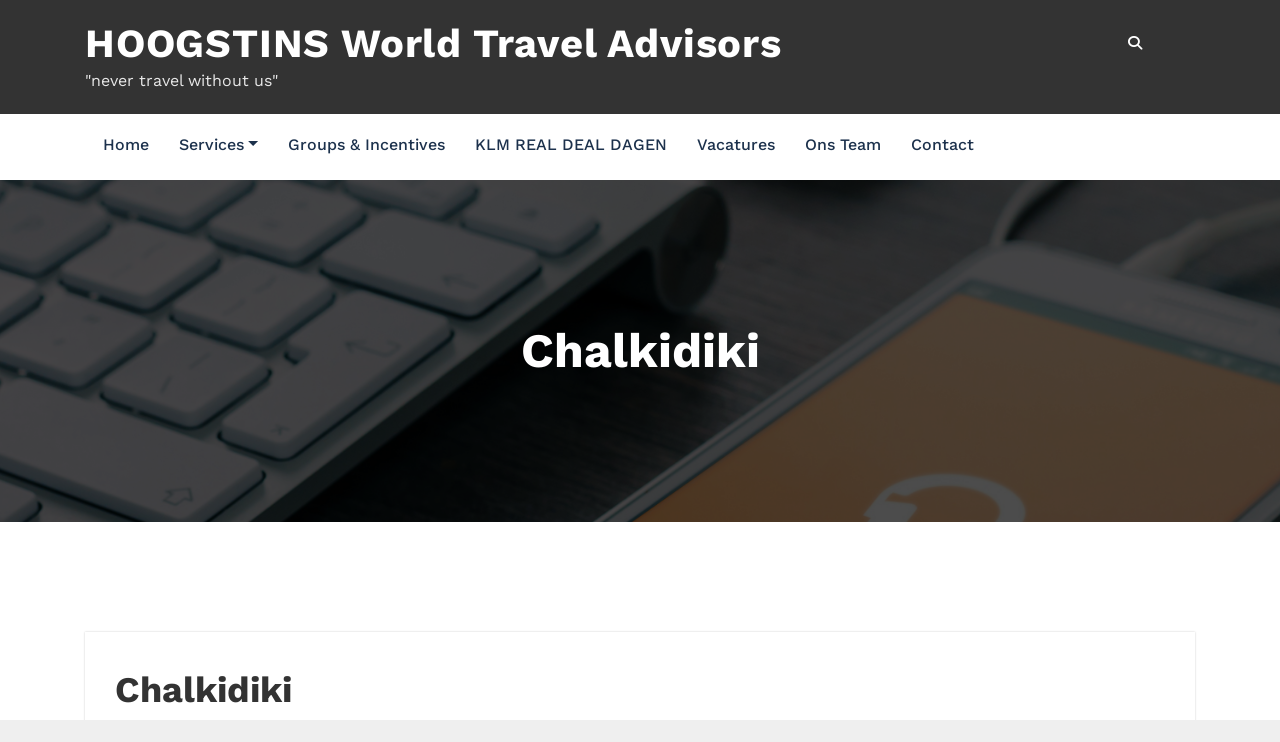

--- FILE ---
content_type: text/html; charset=utf-8
request_url: https://www.google.com/recaptcha/api2/anchor?ar=1&k=6LcSNTwUAAAAAKylpBQHrzpfVOCUKws7zZiHeTAw&co=aHR0cHM6Ly9ob29nc3RpbnN0cmF2ZWwubmw6NDQz&hl=en&v=N67nZn4AqZkNcbeMu4prBgzg&theme=light&size=compact&anchor-ms=20000&execute-ms=30000&cb=elvuvlaa8rlg
body_size: 49372
content:
<!DOCTYPE HTML><html dir="ltr" lang="en"><head><meta http-equiv="Content-Type" content="text/html; charset=UTF-8">
<meta http-equiv="X-UA-Compatible" content="IE=edge">
<title>reCAPTCHA</title>
<style type="text/css">
/* cyrillic-ext */
@font-face {
  font-family: 'Roboto';
  font-style: normal;
  font-weight: 400;
  font-stretch: 100%;
  src: url(//fonts.gstatic.com/s/roboto/v48/KFO7CnqEu92Fr1ME7kSn66aGLdTylUAMa3GUBHMdazTgWw.woff2) format('woff2');
  unicode-range: U+0460-052F, U+1C80-1C8A, U+20B4, U+2DE0-2DFF, U+A640-A69F, U+FE2E-FE2F;
}
/* cyrillic */
@font-face {
  font-family: 'Roboto';
  font-style: normal;
  font-weight: 400;
  font-stretch: 100%;
  src: url(//fonts.gstatic.com/s/roboto/v48/KFO7CnqEu92Fr1ME7kSn66aGLdTylUAMa3iUBHMdazTgWw.woff2) format('woff2');
  unicode-range: U+0301, U+0400-045F, U+0490-0491, U+04B0-04B1, U+2116;
}
/* greek-ext */
@font-face {
  font-family: 'Roboto';
  font-style: normal;
  font-weight: 400;
  font-stretch: 100%;
  src: url(//fonts.gstatic.com/s/roboto/v48/KFO7CnqEu92Fr1ME7kSn66aGLdTylUAMa3CUBHMdazTgWw.woff2) format('woff2');
  unicode-range: U+1F00-1FFF;
}
/* greek */
@font-face {
  font-family: 'Roboto';
  font-style: normal;
  font-weight: 400;
  font-stretch: 100%;
  src: url(//fonts.gstatic.com/s/roboto/v48/KFO7CnqEu92Fr1ME7kSn66aGLdTylUAMa3-UBHMdazTgWw.woff2) format('woff2');
  unicode-range: U+0370-0377, U+037A-037F, U+0384-038A, U+038C, U+038E-03A1, U+03A3-03FF;
}
/* math */
@font-face {
  font-family: 'Roboto';
  font-style: normal;
  font-weight: 400;
  font-stretch: 100%;
  src: url(//fonts.gstatic.com/s/roboto/v48/KFO7CnqEu92Fr1ME7kSn66aGLdTylUAMawCUBHMdazTgWw.woff2) format('woff2');
  unicode-range: U+0302-0303, U+0305, U+0307-0308, U+0310, U+0312, U+0315, U+031A, U+0326-0327, U+032C, U+032F-0330, U+0332-0333, U+0338, U+033A, U+0346, U+034D, U+0391-03A1, U+03A3-03A9, U+03B1-03C9, U+03D1, U+03D5-03D6, U+03F0-03F1, U+03F4-03F5, U+2016-2017, U+2034-2038, U+203C, U+2040, U+2043, U+2047, U+2050, U+2057, U+205F, U+2070-2071, U+2074-208E, U+2090-209C, U+20D0-20DC, U+20E1, U+20E5-20EF, U+2100-2112, U+2114-2115, U+2117-2121, U+2123-214F, U+2190, U+2192, U+2194-21AE, U+21B0-21E5, U+21F1-21F2, U+21F4-2211, U+2213-2214, U+2216-22FF, U+2308-230B, U+2310, U+2319, U+231C-2321, U+2336-237A, U+237C, U+2395, U+239B-23B7, U+23D0, U+23DC-23E1, U+2474-2475, U+25AF, U+25B3, U+25B7, U+25BD, U+25C1, U+25CA, U+25CC, U+25FB, U+266D-266F, U+27C0-27FF, U+2900-2AFF, U+2B0E-2B11, U+2B30-2B4C, U+2BFE, U+3030, U+FF5B, U+FF5D, U+1D400-1D7FF, U+1EE00-1EEFF;
}
/* symbols */
@font-face {
  font-family: 'Roboto';
  font-style: normal;
  font-weight: 400;
  font-stretch: 100%;
  src: url(//fonts.gstatic.com/s/roboto/v48/KFO7CnqEu92Fr1ME7kSn66aGLdTylUAMaxKUBHMdazTgWw.woff2) format('woff2');
  unicode-range: U+0001-000C, U+000E-001F, U+007F-009F, U+20DD-20E0, U+20E2-20E4, U+2150-218F, U+2190, U+2192, U+2194-2199, U+21AF, U+21E6-21F0, U+21F3, U+2218-2219, U+2299, U+22C4-22C6, U+2300-243F, U+2440-244A, U+2460-24FF, U+25A0-27BF, U+2800-28FF, U+2921-2922, U+2981, U+29BF, U+29EB, U+2B00-2BFF, U+4DC0-4DFF, U+FFF9-FFFB, U+10140-1018E, U+10190-1019C, U+101A0, U+101D0-101FD, U+102E0-102FB, U+10E60-10E7E, U+1D2C0-1D2D3, U+1D2E0-1D37F, U+1F000-1F0FF, U+1F100-1F1AD, U+1F1E6-1F1FF, U+1F30D-1F30F, U+1F315, U+1F31C, U+1F31E, U+1F320-1F32C, U+1F336, U+1F378, U+1F37D, U+1F382, U+1F393-1F39F, U+1F3A7-1F3A8, U+1F3AC-1F3AF, U+1F3C2, U+1F3C4-1F3C6, U+1F3CA-1F3CE, U+1F3D4-1F3E0, U+1F3ED, U+1F3F1-1F3F3, U+1F3F5-1F3F7, U+1F408, U+1F415, U+1F41F, U+1F426, U+1F43F, U+1F441-1F442, U+1F444, U+1F446-1F449, U+1F44C-1F44E, U+1F453, U+1F46A, U+1F47D, U+1F4A3, U+1F4B0, U+1F4B3, U+1F4B9, U+1F4BB, U+1F4BF, U+1F4C8-1F4CB, U+1F4D6, U+1F4DA, U+1F4DF, U+1F4E3-1F4E6, U+1F4EA-1F4ED, U+1F4F7, U+1F4F9-1F4FB, U+1F4FD-1F4FE, U+1F503, U+1F507-1F50B, U+1F50D, U+1F512-1F513, U+1F53E-1F54A, U+1F54F-1F5FA, U+1F610, U+1F650-1F67F, U+1F687, U+1F68D, U+1F691, U+1F694, U+1F698, U+1F6AD, U+1F6B2, U+1F6B9-1F6BA, U+1F6BC, U+1F6C6-1F6CF, U+1F6D3-1F6D7, U+1F6E0-1F6EA, U+1F6F0-1F6F3, U+1F6F7-1F6FC, U+1F700-1F7FF, U+1F800-1F80B, U+1F810-1F847, U+1F850-1F859, U+1F860-1F887, U+1F890-1F8AD, U+1F8B0-1F8BB, U+1F8C0-1F8C1, U+1F900-1F90B, U+1F93B, U+1F946, U+1F984, U+1F996, U+1F9E9, U+1FA00-1FA6F, U+1FA70-1FA7C, U+1FA80-1FA89, U+1FA8F-1FAC6, U+1FACE-1FADC, U+1FADF-1FAE9, U+1FAF0-1FAF8, U+1FB00-1FBFF;
}
/* vietnamese */
@font-face {
  font-family: 'Roboto';
  font-style: normal;
  font-weight: 400;
  font-stretch: 100%;
  src: url(//fonts.gstatic.com/s/roboto/v48/KFO7CnqEu92Fr1ME7kSn66aGLdTylUAMa3OUBHMdazTgWw.woff2) format('woff2');
  unicode-range: U+0102-0103, U+0110-0111, U+0128-0129, U+0168-0169, U+01A0-01A1, U+01AF-01B0, U+0300-0301, U+0303-0304, U+0308-0309, U+0323, U+0329, U+1EA0-1EF9, U+20AB;
}
/* latin-ext */
@font-face {
  font-family: 'Roboto';
  font-style: normal;
  font-weight: 400;
  font-stretch: 100%;
  src: url(//fonts.gstatic.com/s/roboto/v48/KFO7CnqEu92Fr1ME7kSn66aGLdTylUAMa3KUBHMdazTgWw.woff2) format('woff2');
  unicode-range: U+0100-02BA, U+02BD-02C5, U+02C7-02CC, U+02CE-02D7, U+02DD-02FF, U+0304, U+0308, U+0329, U+1D00-1DBF, U+1E00-1E9F, U+1EF2-1EFF, U+2020, U+20A0-20AB, U+20AD-20C0, U+2113, U+2C60-2C7F, U+A720-A7FF;
}
/* latin */
@font-face {
  font-family: 'Roboto';
  font-style: normal;
  font-weight: 400;
  font-stretch: 100%;
  src: url(//fonts.gstatic.com/s/roboto/v48/KFO7CnqEu92Fr1ME7kSn66aGLdTylUAMa3yUBHMdazQ.woff2) format('woff2');
  unicode-range: U+0000-00FF, U+0131, U+0152-0153, U+02BB-02BC, U+02C6, U+02DA, U+02DC, U+0304, U+0308, U+0329, U+2000-206F, U+20AC, U+2122, U+2191, U+2193, U+2212, U+2215, U+FEFF, U+FFFD;
}
/* cyrillic-ext */
@font-face {
  font-family: 'Roboto';
  font-style: normal;
  font-weight: 500;
  font-stretch: 100%;
  src: url(//fonts.gstatic.com/s/roboto/v48/KFO7CnqEu92Fr1ME7kSn66aGLdTylUAMa3GUBHMdazTgWw.woff2) format('woff2');
  unicode-range: U+0460-052F, U+1C80-1C8A, U+20B4, U+2DE0-2DFF, U+A640-A69F, U+FE2E-FE2F;
}
/* cyrillic */
@font-face {
  font-family: 'Roboto';
  font-style: normal;
  font-weight: 500;
  font-stretch: 100%;
  src: url(//fonts.gstatic.com/s/roboto/v48/KFO7CnqEu92Fr1ME7kSn66aGLdTylUAMa3iUBHMdazTgWw.woff2) format('woff2');
  unicode-range: U+0301, U+0400-045F, U+0490-0491, U+04B0-04B1, U+2116;
}
/* greek-ext */
@font-face {
  font-family: 'Roboto';
  font-style: normal;
  font-weight: 500;
  font-stretch: 100%;
  src: url(//fonts.gstatic.com/s/roboto/v48/KFO7CnqEu92Fr1ME7kSn66aGLdTylUAMa3CUBHMdazTgWw.woff2) format('woff2');
  unicode-range: U+1F00-1FFF;
}
/* greek */
@font-face {
  font-family: 'Roboto';
  font-style: normal;
  font-weight: 500;
  font-stretch: 100%;
  src: url(//fonts.gstatic.com/s/roboto/v48/KFO7CnqEu92Fr1ME7kSn66aGLdTylUAMa3-UBHMdazTgWw.woff2) format('woff2');
  unicode-range: U+0370-0377, U+037A-037F, U+0384-038A, U+038C, U+038E-03A1, U+03A3-03FF;
}
/* math */
@font-face {
  font-family: 'Roboto';
  font-style: normal;
  font-weight: 500;
  font-stretch: 100%;
  src: url(//fonts.gstatic.com/s/roboto/v48/KFO7CnqEu92Fr1ME7kSn66aGLdTylUAMawCUBHMdazTgWw.woff2) format('woff2');
  unicode-range: U+0302-0303, U+0305, U+0307-0308, U+0310, U+0312, U+0315, U+031A, U+0326-0327, U+032C, U+032F-0330, U+0332-0333, U+0338, U+033A, U+0346, U+034D, U+0391-03A1, U+03A3-03A9, U+03B1-03C9, U+03D1, U+03D5-03D6, U+03F0-03F1, U+03F4-03F5, U+2016-2017, U+2034-2038, U+203C, U+2040, U+2043, U+2047, U+2050, U+2057, U+205F, U+2070-2071, U+2074-208E, U+2090-209C, U+20D0-20DC, U+20E1, U+20E5-20EF, U+2100-2112, U+2114-2115, U+2117-2121, U+2123-214F, U+2190, U+2192, U+2194-21AE, U+21B0-21E5, U+21F1-21F2, U+21F4-2211, U+2213-2214, U+2216-22FF, U+2308-230B, U+2310, U+2319, U+231C-2321, U+2336-237A, U+237C, U+2395, U+239B-23B7, U+23D0, U+23DC-23E1, U+2474-2475, U+25AF, U+25B3, U+25B7, U+25BD, U+25C1, U+25CA, U+25CC, U+25FB, U+266D-266F, U+27C0-27FF, U+2900-2AFF, U+2B0E-2B11, U+2B30-2B4C, U+2BFE, U+3030, U+FF5B, U+FF5D, U+1D400-1D7FF, U+1EE00-1EEFF;
}
/* symbols */
@font-face {
  font-family: 'Roboto';
  font-style: normal;
  font-weight: 500;
  font-stretch: 100%;
  src: url(//fonts.gstatic.com/s/roboto/v48/KFO7CnqEu92Fr1ME7kSn66aGLdTylUAMaxKUBHMdazTgWw.woff2) format('woff2');
  unicode-range: U+0001-000C, U+000E-001F, U+007F-009F, U+20DD-20E0, U+20E2-20E4, U+2150-218F, U+2190, U+2192, U+2194-2199, U+21AF, U+21E6-21F0, U+21F3, U+2218-2219, U+2299, U+22C4-22C6, U+2300-243F, U+2440-244A, U+2460-24FF, U+25A0-27BF, U+2800-28FF, U+2921-2922, U+2981, U+29BF, U+29EB, U+2B00-2BFF, U+4DC0-4DFF, U+FFF9-FFFB, U+10140-1018E, U+10190-1019C, U+101A0, U+101D0-101FD, U+102E0-102FB, U+10E60-10E7E, U+1D2C0-1D2D3, U+1D2E0-1D37F, U+1F000-1F0FF, U+1F100-1F1AD, U+1F1E6-1F1FF, U+1F30D-1F30F, U+1F315, U+1F31C, U+1F31E, U+1F320-1F32C, U+1F336, U+1F378, U+1F37D, U+1F382, U+1F393-1F39F, U+1F3A7-1F3A8, U+1F3AC-1F3AF, U+1F3C2, U+1F3C4-1F3C6, U+1F3CA-1F3CE, U+1F3D4-1F3E0, U+1F3ED, U+1F3F1-1F3F3, U+1F3F5-1F3F7, U+1F408, U+1F415, U+1F41F, U+1F426, U+1F43F, U+1F441-1F442, U+1F444, U+1F446-1F449, U+1F44C-1F44E, U+1F453, U+1F46A, U+1F47D, U+1F4A3, U+1F4B0, U+1F4B3, U+1F4B9, U+1F4BB, U+1F4BF, U+1F4C8-1F4CB, U+1F4D6, U+1F4DA, U+1F4DF, U+1F4E3-1F4E6, U+1F4EA-1F4ED, U+1F4F7, U+1F4F9-1F4FB, U+1F4FD-1F4FE, U+1F503, U+1F507-1F50B, U+1F50D, U+1F512-1F513, U+1F53E-1F54A, U+1F54F-1F5FA, U+1F610, U+1F650-1F67F, U+1F687, U+1F68D, U+1F691, U+1F694, U+1F698, U+1F6AD, U+1F6B2, U+1F6B9-1F6BA, U+1F6BC, U+1F6C6-1F6CF, U+1F6D3-1F6D7, U+1F6E0-1F6EA, U+1F6F0-1F6F3, U+1F6F7-1F6FC, U+1F700-1F7FF, U+1F800-1F80B, U+1F810-1F847, U+1F850-1F859, U+1F860-1F887, U+1F890-1F8AD, U+1F8B0-1F8BB, U+1F8C0-1F8C1, U+1F900-1F90B, U+1F93B, U+1F946, U+1F984, U+1F996, U+1F9E9, U+1FA00-1FA6F, U+1FA70-1FA7C, U+1FA80-1FA89, U+1FA8F-1FAC6, U+1FACE-1FADC, U+1FADF-1FAE9, U+1FAF0-1FAF8, U+1FB00-1FBFF;
}
/* vietnamese */
@font-face {
  font-family: 'Roboto';
  font-style: normal;
  font-weight: 500;
  font-stretch: 100%;
  src: url(//fonts.gstatic.com/s/roboto/v48/KFO7CnqEu92Fr1ME7kSn66aGLdTylUAMa3OUBHMdazTgWw.woff2) format('woff2');
  unicode-range: U+0102-0103, U+0110-0111, U+0128-0129, U+0168-0169, U+01A0-01A1, U+01AF-01B0, U+0300-0301, U+0303-0304, U+0308-0309, U+0323, U+0329, U+1EA0-1EF9, U+20AB;
}
/* latin-ext */
@font-face {
  font-family: 'Roboto';
  font-style: normal;
  font-weight: 500;
  font-stretch: 100%;
  src: url(//fonts.gstatic.com/s/roboto/v48/KFO7CnqEu92Fr1ME7kSn66aGLdTylUAMa3KUBHMdazTgWw.woff2) format('woff2');
  unicode-range: U+0100-02BA, U+02BD-02C5, U+02C7-02CC, U+02CE-02D7, U+02DD-02FF, U+0304, U+0308, U+0329, U+1D00-1DBF, U+1E00-1E9F, U+1EF2-1EFF, U+2020, U+20A0-20AB, U+20AD-20C0, U+2113, U+2C60-2C7F, U+A720-A7FF;
}
/* latin */
@font-face {
  font-family: 'Roboto';
  font-style: normal;
  font-weight: 500;
  font-stretch: 100%;
  src: url(//fonts.gstatic.com/s/roboto/v48/KFO7CnqEu92Fr1ME7kSn66aGLdTylUAMa3yUBHMdazQ.woff2) format('woff2');
  unicode-range: U+0000-00FF, U+0131, U+0152-0153, U+02BB-02BC, U+02C6, U+02DA, U+02DC, U+0304, U+0308, U+0329, U+2000-206F, U+20AC, U+2122, U+2191, U+2193, U+2212, U+2215, U+FEFF, U+FFFD;
}
/* cyrillic-ext */
@font-face {
  font-family: 'Roboto';
  font-style: normal;
  font-weight: 900;
  font-stretch: 100%;
  src: url(//fonts.gstatic.com/s/roboto/v48/KFO7CnqEu92Fr1ME7kSn66aGLdTylUAMa3GUBHMdazTgWw.woff2) format('woff2');
  unicode-range: U+0460-052F, U+1C80-1C8A, U+20B4, U+2DE0-2DFF, U+A640-A69F, U+FE2E-FE2F;
}
/* cyrillic */
@font-face {
  font-family: 'Roboto';
  font-style: normal;
  font-weight: 900;
  font-stretch: 100%;
  src: url(//fonts.gstatic.com/s/roboto/v48/KFO7CnqEu92Fr1ME7kSn66aGLdTylUAMa3iUBHMdazTgWw.woff2) format('woff2');
  unicode-range: U+0301, U+0400-045F, U+0490-0491, U+04B0-04B1, U+2116;
}
/* greek-ext */
@font-face {
  font-family: 'Roboto';
  font-style: normal;
  font-weight: 900;
  font-stretch: 100%;
  src: url(//fonts.gstatic.com/s/roboto/v48/KFO7CnqEu92Fr1ME7kSn66aGLdTylUAMa3CUBHMdazTgWw.woff2) format('woff2');
  unicode-range: U+1F00-1FFF;
}
/* greek */
@font-face {
  font-family: 'Roboto';
  font-style: normal;
  font-weight: 900;
  font-stretch: 100%;
  src: url(//fonts.gstatic.com/s/roboto/v48/KFO7CnqEu92Fr1ME7kSn66aGLdTylUAMa3-UBHMdazTgWw.woff2) format('woff2');
  unicode-range: U+0370-0377, U+037A-037F, U+0384-038A, U+038C, U+038E-03A1, U+03A3-03FF;
}
/* math */
@font-face {
  font-family: 'Roboto';
  font-style: normal;
  font-weight: 900;
  font-stretch: 100%;
  src: url(//fonts.gstatic.com/s/roboto/v48/KFO7CnqEu92Fr1ME7kSn66aGLdTylUAMawCUBHMdazTgWw.woff2) format('woff2');
  unicode-range: U+0302-0303, U+0305, U+0307-0308, U+0310, U+0312, U+0315, U+031A, U+0326-0327, U+032C, U+032F-0330, U+0332-0333, U+0338, U+033A, U+0346, U+034D, U+0391-03A1, U+03A3-03A9, U+03B1-03C9, U+03D1, U+03D5-03D6, U+03F0-03F1, U+03F4-03F5, U+2016-2017, U+2034-2038, U+203C, U+2040, U+2043, U+2047, U+2050, U+2057, U+205F, U+2070-2071, U+2074-208E, U+2090-209C, U+20D0-20DC, U+20E1, U+20E5-20EF, U+2100-2112, U+2114-2115, U+2117-2121, U+2123-214F, U+2190, U+2192, U+2194-21AE, U+21B0-21E5, U+21F1-21F2, U+21F4-2211, U+2213-2214, U+2216-22FF, U+2308-230B, U+2310, U+2319, U+231C-2321, U+2336-237A, U+237C, U+2395, U+239B-23B7, U+23D0, U+23DC-23E1, U+2474-2475, U+25AF, U+25B3, U+25B7, U+25BD, U+25C1, U+25CA, U+25CC, U+25FB, U+266D-266F, U+27C0-27FF, U+2900-2AFF, U+2B0E-2B11, U+2B30-2B4C, U+2BFE, U+3030, U+FF5B, U+FF5D, U+1D400-1D7FF, U+1EE00-1EEFF;
}
/* symbols */
@font-face {
  font-family: 'Roboto';
  font-style: normal;
  font-weight: 900;
  font-stretch: 100%;
  src: url(//fonts.gstatic.com/s/roboto/v48/KFO7CnqEu92Fr1ME7kSn66aGLdTylUAMaxKUBHMdazTgWw.woff2) format('woff2');
  unicode-range: U+0001-000C, U+000E-001F, U+007F-009F, U+20DD-20E0, U+20E2-20E4, U+2150-218F, U+2190, U+2192, U+2194-2199, U+21AF, U+21E6-21F0, U+21F3, U+2218-2219, U+2299, U+22C4-22C6, U+2300-243F, U+2440-244A, U+2460-24FF, U+25A0-27BF, U+2800-28FF, U+2921-2922, U+2981, U+29BF, U+29EB, U+2B00-2BFF, U+4DC0-4DFF, U+FFF9-FFFB, U+10140-1018E, U+10190-1019C, U+101A0, U+101D0-101FD, U+102E0-102FB, U+10E60-10E7E, U+1D2C0-1D2D3, U+1D2E0-1D37F, U+1F000-1F0FF, U+1F100-1F1AD, U+1F1E6-1F1FF, U+1F30D-1F30F, U+1F315, U+1F31C, U+1F31E, U+1F320-1F32C, U+1F336, U+1F378, U+1F37D, U+1F382, U+1F393-1F39F, U+1F3A7-1F3A8, U+1F3AC-1F3AF, U+1F3C2, U+1F3C4-1F3C6, U+1F3CA-1F3CE, U+1F3D4-1F3E0, U+1F3ED, U+1F3F1-1F3F3, U+1F3F5-1F3F7, U+1F408, U+1F415, U+1F41F, U+1F426, U+1F43F, U+1F441-1F442, U+1F444, U+1F446-1F449, U+1F44C-1F44E, U+1F453, U+1F46A, U+1F47D, U+1F4A3, U+1F4B0, U+1F4B3, U+1F4B9, U+1F4BB, U+1F4BF, U+1F4C8-1F4CB, U+1F4D6, U+1F4DA, U+1F4DF, U+1F4E3-1F4E6, U+1F4EA-1F4ED, U+1F4F7, U+1F4F9-1F4FB, U+1F4FD-1F4FE, U+1F503, U+1F507-1F50B, U+1F50D, U+1F512-1F513, U+1F53E-1F54A, U+1F54F-1F5FA, U+1F610, U+1F650-1F67F, U+1F687, U+1F68D, U+1F691, U+1F694, U+1F698, U+1F6AD, U+1F6B2, U+1F6B9-1F6BA, U+1F6BC, U+1F6C6-1F6CF, U+1F6D3-1F6D7, U+1F6E0-1F6EA, U+1F6F0-1F6F3, U+1F6F7-1F6FC, U+1F700-1F7FF, U+1F800-1F80B, U+1F810-1F847, U+1F850-1F859, U+1F860-1F887, U+1F890-1F8AD, U+1F8B0-1F8BB, U+1F8C0-1F8C1, U+1F900-1F90B, U+1F93B, U+1F946, U+1F984, U+1F996, U+1F9E9, U+1FA00-1FA6F, U+1FA70-1FA7C, U+1FA80-1FA89, U+1FA8F-1FAC6, U+1FACE-1FADC, U+1FADF-1FAE9, U+1FAF0-1FAF8, U+1FB00-1FBFF;
}
/* vietnamese */
@font-face {
  font-family: 'Roboto';
  font-style: normal;
  font-weight: 900;
  font-stretch: 100%;
  src: url(//fonts.gstatic.com/s/roboto/v48/KFO7CnqEu92Fr1ME7kSn66aGLdTylUAMa3OUBHMdazTgWw.woff2) format('woff2');
  unicode-range: U+0102-0103, U+0110-0111, U+0128-0129, U+0168-0169, U+01A0-01A1, U+01AF-01B0, U+0300-0301, U+0303-0304, U+0308-0309, U+0323, U+0329, U+1EA0-1EF9, U+20AB;
}
/* latin-ext */
@font-face {
  font-family: 'Roboto';
  font-style: normal;
  font-weight: 900;
  font-stretch: 100%;
  src: url(//fonts.gstatic.com/s/roboto/v48/KFO7CnqEu92Fr1ME7kSn66aGLdTylUAMa3KUBHMdazTgWw.woff2) format('woff2');
  unicode-range: U+0100-02BA, U+02BD-02C5, U+02C7-02CC, U+02CE-02D7, U+02DD-02FF, U+0304, U+0308, U+0329, U+1D00-1DBF, U+1E00-1E9F, U+1EF2-1EFF, U+2020, U+20A0-20AB, U+20AD-20C0, U+2113, U+2C60-2C7F, U+A720-A7FF;
}
/* latin */
@font-face {
  font-family: 'Roboto';
  font-style: normal;
  font-weight: 900;
  font-stretch: 100%;
  src: url(//fonts.gstatic.com/s/roboto/v48/KFO7CnqEu92Fr1ME7kSn66aGLdTylUAMa3yUBHMdazQ.woff2) format('woff2');
  unicode-range: U+0000-00FF, U+0131, U+0152-0153, U+02BB-02BC, U+02C6, U+02DA, U+02DC, U+0304, U+0308, U+0329, U+2000-206F, U+20AC, U+2122, U+2191, U+2193, U+2212, U+2215, U+FEFF, U+FFFD;
}

</style>
<link rel="stylesheet" type="text/css" href="https://www.gstatic.com/recaptcha/releases/N67nZn4AqZkNcbeMu4prBgzg/styles__ltr.css">
<script nonce="2ocH76FS2eGCAPecpKoIsA" type="text/javascript">window['__recaptcha_api'] = 'https://www.google.com/recaptcha/api2/';</script>
<script type="text/javascript" src="https://www.gstatic.com/recaptcha/releases/N67nZn4AqZkNcbeMu4prBgzg/recaptcha__en.js" nonce="2ocH76FS2eGCAPecpKoIsA">
      
    </script></head>
<body><div id="rc-anchor-alert" class="rc-anchor-alert"></div>
<input type="hidden" id="recaptcha-token" value="[base64]">
<script type="text/javascript" nonce="2ocH76FS2eGCAPecpKoIsA">
      recaptcha.anchor.Main.init("[\x22ainput\x22,[\x22bgdata\x22,\x22\x22,\[base64]/[base64]/MjU1Ong/[base64]/[base64]/[base64]/[base64]/[base64]/[base64]/[base64]/[base64]/[base64]/[base64]/[base64]/[base64]/[base64]/[base64]/[base64]\\u003d\x22,\[base64]\x22,\x22wpPCkcODw59iKDJjwpPDmcKEeQBteWHDt8Omwo7DgzZvLcK/woDDp8O4wrjCoMKELwjDklzDrsOTMMOiw7hsTHE6YSHDj1pxworDhWpwesOXwozCicO3UDsRwpQcwp/[base64]/CkGvDsCslwpE3w6LChcKpT13Ds8OJG1XDkMOnRMK4Vx/[base64]/CnxdZw4Zhw5XCrMKeQz5XeMKtwpQoJWvDkm7CqirDtSBOExTCrCkIf8KiJ8KLQ0vClsKHwo/[base64]/[base64]/[base64]/CtcODwqHCrMKrw4fCjBnCocO/w5fCqQslwqTDr8K5woDCqMOVDXvDgsKLwpF3w5A8wprChsOGw551w6EsMx0YOcOvAg3DlSXChcKfasOnO8KUw7HDm8O7HsOCw5lEI8OaFkTCiAMDw4I4eMOFXsKMV08fwqIsHcKpN0TClsKNVy7CgMO8FsKkazHCikN4RxfCjxHDu2JeLsKzIklmw43DsxTCv8O/wotcw71/wq3DtcOUw4F/aWfDvMOrwojDnmrDrMKHesKPwrLDtXjCikzDjcOdwojCriRcR8KDPRbCvDfDq8O2w5jCuyI5dRXCs2/Ds8OUPsK1w7rDny/[base64]/DhWRJMMKAJRBiFsKvL8KAUhMZIgMsQcKbw5MCw7law47Dr8KLJMOmwrcQw6DDo2NGw5drecKHwoo3T2A1w6gsR8OKw6l1BMKlwoPDrsOVw7cJwokiwqVRe142HcO7wpJpM8KuwpHDhcKEw55iDMKKLy4hwqYWacK/w73DjC80wpDDtz8CwoIawqvDpcOBwrnCiMKKw5TDhBJAwobCsiAFMjvCvMKIw4c4DmFVDHXCqS3Co1RTwqNWwpjDrVENwprCkTPDmD/CqsKAeSDDmXnDhhkdVwrCscKmZBFow6/CrQnDjDvDhA5ww7fDlsKHwqnDoCwkw5gLXcKVIsOlw4XDm8K0e8KfFMOrwpHDicKXE8OIGcOJPcOUwo3CrcKvw6Mhw5DDoh8Cw4hYwpIiw6crwo7DiDbDtD/DjcKXwrLCpE1Iwp7DpsOhZnVDwoDCpEbCp3LCgH3Dtk0Twr0Aw4Naw6srMHk0NSIlK8KrB8KAwowqwpPDsFoydBMZw7XCjMOSJcOfV28Fw7zDssKHw7jDrsOywpwhw4fDksOxBcKLw6jCssO5WQE+wprCs2zCmzbClWPCox/ClmrCh1QrcWdewqB9wpnDh2BPwovChMOOwrrDhcO0w6Qdwp0OK8OnwphuNl4qwqddOsOwwodDw7QdLFIjw6QkQy/ClMOmNyZzwrnCoS3CocKXwrHCiMKiwqjCm8KhA8OabcKWwq8+GRlZCynCkcKQRsKLQcKyD8KhwrDDghHDmiXDiQxDb1NCEcKZRSfChwnDgF7Dt8O2LcOBDMODwq00e33DusOcw6jDm8KGQcKbwqtVwozDs0nCpAxwHV5VwobDpMO6w5nCpMKNw7Eawp1/TsKMMlnDo8KHw4Y5w7XCiWDDmgU3wpbDnyVOZ8Kaw7zCtVlUwolPZMKsw5ZccwZdQzFKSMK7S38dWsOVw5oNUltJw49Iwo7DpcKiSsOawpPDsBPCh8KZOsKbwoMtacK1w7hNwrElW8KcO8OAYWHDu3DDul/DjsKMXMOow7t9JcKKwrQWUcKldMOgGH/[base64]/CgcOuwqkawrDCmnc9w5knPcOTeMKvwo1Cw47CgMKawqTCgjVaK0nCu0tVIcKRw67DjVN+MMOANMOvwrjCmUAFFyvDkcOmGiDDhWN6AcO/w5jCmMKVbk7DumTCssKhc8OdOH3DsMOrNcOEwpXDgiAVwrbChcOjOcKsYcOyw73CjQxBGDjDg13DtDZfw7Vaw5/CusKXLMK3ScKkwoZUHGZMwoXCisO7wqXCtcK+wqd5ATh6XcOQLcOkw6BbfSEgwqdfw5LDjMKZw41qw4TDmChhwpfChngVw43DisOWB2PCj8O/wp9Mw53DpDPClFjDhMKbw4sXw4nCjFnDo8ODw5cOYcO/VGrDnMKWw5FbOcK5OcKow5xHw64gV8O5wqxnw6csJzzCjBo/[base64]/wpMgwqpNPB1IDi/[base64]/[base64]/wpYxfFzDtDZoRsKaw45Zw6TDmMKLVgYFH8O8C8OuwpLDnMKVw6HClMOecw7Dn8ORRMKnw7bDkg3CoMKzI2xOw4U8wp/Du8K+w49xEMKoeXzCl8Kzw7DCkgbCn8OcZsKSwqZ5JUY0IQReDRBhwqXDiMKKV3t4w5/DtG0bw4ViFcKnw57CucOdw7vCnGFBegI3KTprCjdzwr/DgX0CB8ORw7czw5jDnDFFUcOqKcKUYMK6wq/CksO7WnpWfl7DnGsBM8OTGVfDmCcFwpjDr8OGDsKew57Ds0PClsKcwoVhw71paMKmw5rDk8KYw6Zow77CoMKvwoXDolTCiRrDrjTCpMOJw5jDjEfCqMO3wp/DicKLJFgew7V5w7xhQsOfdFHCkcKDYjfDhsOKJ0jCs0bDucK/KsOPSn4pwrjCmkptw7Yqw7s0w5fCriHDtMKcScKnw4MjFzcNEsOnfcKHGHvCtEZBw4cKQlgww6nCkcKoPVbChkfDpMKVPxPDksOLRC1GJsKaw5TCojp8w5nDnMKdwp7CtlcbC8OpYCA8cxgkw5ECdwhjXcO1w4dXPWtDQUfDncO/w7bCicK9wrp5fBU5wonCkiPCkEbDrMO9wpkSNMOVHlBdw69SGMKrwoIGNsOsw4lkwp3DiFbChsOYMsKBSMK/R8ORZ8KdbMOUwoocJx/DtWrDpiwMwrhLw5QhDlogTsKkPsOPHMOIXcOKU8Ojwo/[base64]/DkcOXw5XDnh4HNsKIwpnDr01kPMKQw7t4DDDCpAVheGcZw6rDsMObwpfDkQrDmRZEPsKyRVw+w5nDgwdjwrDDuEPCtV9Fw43CnXIpXCPDq2Y1woHDqGnDjMKuwoI4DcKkw5FGeADDhQHCvh1/[base64]/CscK5w5bDjBt5NMOKw5Rbwq/DvQIzw7LDjsKBw7HDrcKXw6kzw4PCv8Okwo9rARdCB0o9SjHCrjh5FEAsRAc/wpQYw4Z1VMOIw7AOImDDmcOfB8Ohwpgbw5gtw7zCo8KqfjBMMmrCiEsBw57DiAMcwoPDncO6ZsKLARLDmMOLXnTDkXcEVB/Dg8Khw6tsbsOTwqgHw7t+wrF2w4TDnsKrYMOIwpcBw71uZsOMP8Kew4bDgsKySkZuw4vCiF8hfmtRVMK0KhlYwqTCpnrCqQt9bMKWe8O7ThHCj0bDv8OUwpfCmcK/w6EiOWzClxlawoVlV04yPsKJaGdRCxfCuD1iW2FoVVhJblQiGxDDqTohAsKqw6x6wrvCpMOtLMOHw7wBw4RFcTzCssO8woZOPTbCsHRLwqXDtsKNJ8OKwokxIMKLwpnDo8OCw5HCgjbDgcKHw5ZLaR/[base64]/w5pgMsOBasO3w6gfZGnChUDCtlzDh2jDv8KGAk3Dvgorw6/Dgh/[base64]/CrcKFw77Cp8KCSsKCKnPDmwzDt1kELcKDdMKHTDc2w47DhzccV8KQw5UjwpgwwpMHwpoSw77DmcOtRcKDdcOET0IYw7tmw6Y7w5DDiWhhMyjDsHlNZU1dw50/LzUMwqV9Sx/DiMOeCiY4Slc4wqPDhgdIcMO9wrcuw4TCnsOKPzA1w6fDiDFdw6sYKw/[base64]/wqvDrirDihTDtG1yXsK/[base64]/wrJ0wpvDjUTClXJ/AhPChcKOdsKKwpcoagpyOR46R8KMw4JbMsOXEsOaGCQZwq3DncKZwrhbEWzCqkzDvMKva2JMTMKLShDCp0vDrkJqC2Isw5LCsMK2wrXCtVbDksOQwqd0DcK8w4fClGLClsK/[base64]/wrtSUcKGWD3CqsOSZEN1IcKkw6R2PFkyw682wqzDiU1md8KXwooEw4VuFcOsQcKUw4zCjMOnYGPChH/ChFrCgsK7CMKiw4ZANQLCv0fCucOVwrfDtcK8w5jClC3CpcOUwoHCkMOvwrTCt8K7BMKZXxU9bD7Cq8OGw4bDshxtVRJdE8OvIwUbwr7Dmj/DusOhwobDrMOFw6/DoQHClg4Ew73CqTrClVo/w4DDjsKePcKxw6XDlcOkw68bwopsw73CvmsAw6V3w6dfIsKPwpbCusKmbsOtwovDiRTDosK7wrPCuMOsR3TDtsOrw782w6BIw78Lw5A/w5TDj1PDhMKCw4bCmMO+wpzDvcOLwrZhwqvDon7Dj3BEw47Cti/Cn8ObNBJBVgHDm13CvVAtBHZgw53CmcKXw7/Dt8KEL8OaWDkrw5BIw5JWw4TDqcKtw7VoPcOTRW49OcOdw60iw7MjUx52w79GDMObw4Y1wqHCg8K1w6EbwqrCscOUeMKddcK9WcK1wo7DgsOwwpxgcigAKH9CJMKyw7jDl8KWwonCnsOZw51jwqc3MjELXRfDjy9Hw5VxFcODwq/[base64]/Djno+w4nDuQQjX3tuH0JhX8KPwrZWwoMufcOCwq0zwpl/[base64]/w7sKUEVdwpbDmUvDqVVnci0rc8Oqwo5WOwBHK8OAw6rCn8OkVMK5wqF1HkMPP8OYw5MQMsKyw57DtcOUJsOPICV/[base64]/DosOcIMO3EjrCicOHwoESw6jDoMO9woLDskI1wqnCi8Kgw40yw7TCvW5pw4pWI8OJwrjDq8K4I1jDkcOvwopqY8OLf8Ohwr/DvmnDiAQ+wo3DnFZdw6g9O8KVwqEGN8KOaMKVWEgzw6FSZMKQYcK1ZMOWdcKFcMOQfBURw5BpwqDCj8KbwpvCqcOpWMOCEMKCE8KDwrvDi145C8O3ZsKgOMKpwpABw4DDgXfCowdHwoFuQX/DmVVIVAnCq8Ofw6Jawr9RV8K4ScK5wpzCvcKLFU7ChMOWRcOxXwsrCsOJcgNQBsKmw6AzwobDjwjDikDDuQVzblcSe8OSw43DpcOqP3/DqsO9YsOANcOcw7/DgjARMh1CwrXCmMOUwpMawrfDm2zCuxjCmUASwrbDqlzDmBrCpkgFw5QSe1tfwrLDqj/Cp8OLw7rCljHDhcOoMMKxOcK6w6VfdENYw7dpwoU8SyLDm3TCj3HDphDCtgjCjsOtMsOKw7sbwozClGrCk8K5w7dRwq7DosOeIFFUFMOLFcOdwpI5wopMw4EwMxbDqA/[base64]/[base64]/Dj8OfR3/DlsKJwrh4V27Ct8KFwpjDnnPDqU/[base64]/[base64]/[base64]/[base64]/VWgwLMOBJzbCu3UIwp9aBVFqVMOWaFrDhW7CkcOwV8O2XArDlHceNMKrXsKzwo/Cq1A6IsOXwpjCo8O+w6DDiztBw4x5McORw5gDK0/Dhj5cMVdDw7sswoQtZ8ONLCJYaMKyTkTDlk5hZMOZw5gXw7jCs8ObUMKhw4bDpcKRwrEQIDPCgMK8wq/CmVzCslAowqsRw49Ow5vDjGjCjMOOH8Oxw44jF8OzScKKwrZAOcKBw7Ftw5zDucKLw4jCiQXCj1lucMOew70UEBTCnsK1VMKveMOgZDcfAV/[base64]/CsUrChC4IN8OfM8KBw7TDkMKCw6/DmMO+WMKpw6fCvVPDsVjClHZ/wpI6w71BwqgrO8KOw6zCjcOHWsKSw7jCtAjDlcO1aMOBwrjDv8O4w6DCq8Kyw5x4wqhuw4EgTAbCpizDoyk4CsK3D8KeZcO+wrrDkTo/wq1OOw/DkikBw6k2NijDvsKxwqjCvsKWwr/DnS1nwrrDo8OxH8KTw4lOw61sPMKTw5MsMsKLwp7Dj2LCv8Ksw6fCpFY8BcKrwqVjYgbDlsKqUR/DnMKOQwZtWnnDkBfClRdzw4A8KsKlf8KawqTCkcKwDhbDmMO5wq/Cm8K6w6MgwqdQWsKUwonCusKOw4jDhxXClMKnKx5bF3LDkMONwrghGxAXwqHDnGd0ScKIw48tTsOuZG7CpR/CqGjDhnwVBynDuMOewr9UYsO/Ii/[base64]/Dl1rDssKVR8OuYh85JcOewoRZwo/DkC/[base64]/OE/DtcOTLMOawoh2SRs0w4nCrsO1Ow/[base64]/Dk2NywqjDuU/DoMOidnzDow5FSyVrw7bCpWvDk8KgwobDmXNpwrIkw5RXwpg8cVnDlQjDnsKZw7zDtsKhc8KdQWR/cwjDm8KNMzzDjXUTwq/CgHERw5YWP3hbRHtOwojDucKROS41wo/Dlnxfw7Bbwp7ClcOuaC3DlcK7w4PCjWjDsEVaw4fCscK4BMKfwrLCmcO/w7hnwrZpAcOGDcK8HcOKwqDCn8Kow4/CmWrCvTzDmMOmScKmw5LCtcKLTcK5wqd9ZTvCmhfCmkN8wp/CgztNwrnDq8ORLsO6acOvNQ/CiUDCicO7MsO3woN1w7LCi8KIwobDpzcXGMOAIEzCj3jCv3nCmUzDgl4iw60/PsKzw47DqcKzwr5uQGTCoF9gCFbDrcOKS8KFPB8bw45Oc8OSbsORwrLCq8OoEjfDhcO8wqvDqXRwwp3CrsOBDsKcYcODGh3DtMOyaMOEQAsBwrsxwpHCkcO3DcKaO8Oewq/CjXjCjg48wqXDlFzDiX5iw4vCkFMWw6RaB2gCw5YZw4N9Nl7CnzXCnMKiwqjCnFzCs8K4F8OmAQhBSsKKI8O8wqbDsyzClcOyZcKxaCHDgMKZwp/DsMOqFFfCvMO3XcK2wr1FwqDCrcONwoLCusOJQi7Cp3zCk8K3wq0iwobCtMKnJTwSUWhJwrHCgGF/KDLCpHdzwonDhcK6w6hdKcOWw4F8wrZGw4cfbR/DlcKwwol0dcKpwrQtR8K5w6JvwovDlCFmPcKMwqzCqsOSw5J6w6rDugTDumcaBTppQw/DhMK2w5RPdnUbw77DtsKBwrHCuG3CisKhe3UCw6vDhz4ZR8K6wpXCpsKYV8OwCMKewqTDvQgCOE3DpEXDnsO9w6DCin7CmsOLfSPCqMKowo08d3TDjnLCrUfCpyPCsQ93wrPDrX0GXRsnFcK6YhFCQHnCuMORcXQ7HcOyTcOTw7gKw45gC8KDbFNvw7fChcKhKU/DiMKUMMOuwrJSwqFsRyNAwqrClRvDpR1Hw7Zaw7M6JsOrwpJNaTbDgMK0Yk1swoLDtcKEw4jClMOuwqrDvGPDkBTDoErDqXLCkcKNW3XCtGozB8K5w5FWw7HCm2/CjMOxNF7Dk1zDgMOYBsKuIsK/woLDiGoKw59lwoowVcO3wo0KwpjConLCncKoTF/CsjZ1b8OuAiLDsgE9Fh9YRMKwwoLCs8Onw5hcP3rCnsKkbxJJw78wIEXDjVLClMKUSsKBdMKycsKew4/[base64]/CjcKewpPCsTzCin3Dimk3wp3DrmdxwpPDjDkHVMK3N1IrKsKfRsKRVQTDq8OOMsOlwpTDl8K+BhFPwo9NbBV7w4l5w7zChcOmw4HDj2rDjsKVw69aY8OcUmHCvMOPLXFRwojDgAXCrMOnfMKzeEQvGwPDu8KawpzDu2DDpBTDm8Oow6s4BsOiw6HCoX/Cl3Q0wptHUcKTw5vDqMO3w7DCoMOFPzzCv8OjRg3CkC12JMKNw5ctFh9QCjgbw6YXw7ogVCQ/wpXDucO8Y37Cng4lY8OMQV3DpsKKWMOVwoEuGkjDrMKYY3HCmsKnC2BbUsOuL8KoGMKcw5TCoMOBw7VwIMOKHcOqw40DM0XDnsKCakTCthZGwp4Ww5VdDHbCoxsiw4UPaATCuCTChcOjwqAbw6NYWcK/[base64]/CgMK7w4AewoTDjsOrwpjCuMKECU/CimvCqBLDicK8wqV6Q8KyY8KPwrFPPBTCuUnCiF01wr0HODjCgsK/w7fDthArMCNaw7Rawpl5wptKBy/DsmrDkHVLwrZYw4khw7F/w7bCrl/CmMK3wrHDk8KmayIWwo3DmSjDl8KPwrPCrRbCu1dscUNAw73DkR/Dthh0P8O8YcOTw4EvEsOpwpHCtsOiYcOZcwhcPyg6ZsK8dcK/wqlzGWnCk8OSw74kFSdZw6VoDFPClkfDuSoiw73DmMKHCwfCoAgUd8O/FcOQw5vDsis3w5JKw4bChhhlD8KiwrnCj8OMwrHDhcK7wrdPYcKawq0gwoHDmjJ5X3IHC8K9wpTDqsO4wo7CnMOVEGIOYWRaCMKYwrB9w6law7rDj8OUw5/[base64]/CnEsHUhTCk0jDqMKPw63CqcKZEsKzw7ZAA8ObwqjCocOYRjPDrnDCrnBywr3DgCrCnMKBHz0eOhzCvMKYQsOhWULCp3PCrcKrwoFRwpbCog3DpUoiw4TDiFzClGrDqMOMVsKrwq7DnXQWJF/Dl2cHM8OoW8OWEXMqBiPDnlQdZAfCqREYw5ZIwpHCkcOEYcOfwrTCpcO7w4nCukJccMKzRjLDtCU1wpzDmMKjXksWfsK/[base64]/[base64]/Do8KVesKqLMOCwo4rF8K+HcOVw7AKVsOyw5DDncK7S2gLw5paM8OuwqJGw7d6wp7DnTDDj3HCgcK/w67ChMKvwrLCrifCiMK9wqjCtMONccOjBE0se2RRGGDDm2IXw63ChUbChsOWJ1IzRcOQSArDkETCpGvDh8KGPcKlVwnDjsK2ZT3DncOeJMOKS37CqF/CuzTDrhRgX8K3wrBxw5DCmcKrw6XDnFbCqVVzEwxbPW5YV8KqHx1kw4zDtcKbUiswLMONAQ5rwqrDqsOCwptrw6fDoGDDkyHClcKWBWjDiVcCM2ZVAlkww51Uw7PCrmbChcOOwr/CvHMEwqPCrkk0w7DCizAQIBnDqT7DssK6w4MAw6vCnMODw7PDgsK7w6N/QQAwDsK+ZiYQw5vDgcOONcKUDMOqNsKNw73CjSwpDMOgU8OKw7ZEwp/Dlm3DoSrDlcO9w43DmzEDC8KNIBl4I13DlMOowpcyw4fCnMKzC3/CkCQ9EcOXw754w4Q/wrtqwpHDp8KLblXDr8KLwrXCtmjCrcKkRcOxwrRFw5DDnVjClMK+K8KCTnVCC8KvwpXDhGRLT8KeR8OOwr9mZcKvIDAVdMO0BMO5w6fCgQpSMRgIwqzDgMOgMn7CksOXw7XDkjXDoF/Dky3DqzQewqHDqMKcw53DlnQPAjwMwqJ+f8OQw6VTw6/[base64]/CvMOdLWLCu8OqbcOAbsKEw6PDvMKSMSrCvsK6w4PCr8OUTMOhwpjDgcKawopuwqwMUB1Bw7gbQ30/ASnDpnTCn8OFAcKtIcOrw7s6FcK4C8Kew5gAwqzCk8KlwqjDngzDtMK6d8KreDdpZhHDj8KQHcOIw4PDnMK+wpRuw53DuRAiME/Cm3QbRFQ+GVcDw6scHcOgwo5JDwDCrDbDlsOCw4xywrJ2ZMK0O1TDjygsacOuYR1Cw7HCusOOZ8OJeHpaw5ZfMm7ChcOjVAfDhCRsw6/Cv8Oew4t5w67DpMOJD8KlUEfCumDCuMOxwqjCq0oDwpLDtMKVwofDlhN8wpRWw7UBAMKjI8KIwqvDuXVlw4Uzw6fDoyd2wrXDi8KaBDbDj8OJfMKcCUJJOXvCk3Y5wprCosK/[base64]/JMK2wpxMXiEVU1zChAdDEUTDt8KYNsKZMcO/[base64]/[base64]/CpMOVwo1facKdwpPDgXvDlcKGNRdQwrDDiG0NGcOcw6Q9w4Q+S8KvOwBsbWdhw5RFwqHCuAolw57ClMKDLFnDnMKsw7nCusObwo7Ck8KewqdLw4hxw5fDpytfwoXCgXQ+w73Di8KGwpdgw6HCrUMtw7DCt0XCg8Kswqw9w45Cd8OJBWlKwoPDnx/CgnHDtlPDkXLCuMKfAnJ0wo5Vw6nCqRvCsMO2w7UGwo5tfcO5wrXDjMOFwrHDpR53wp7CrsOmSBkUwoLCqC5BZFUuw5fCkU9ISmjClgXCk1fCgMOuwofCmmvDs1/Dt8KfDHt7wpfDnMOAwq3DssOfU8KfwoVzZGPDgCUWwq7Cslkqb8OMfsK/CCvCg8OTHsKhesKtwohtw4bCn2DDscKFS8K7PsO+wqYsc8Ogw6Z1w4XDisKbSzAtLsKwwopGGsKuK0DDv8Otwp5rT8OhwpvCnC7CoCg8wpsWw7RiW8K6L8OXJy3ChlZiSsO/w4vDr8KlwrfCosK1w5fDmXTCiWfChMKLwr/CtMKpw4rCsi7DsMKaE8K/SHvDqsO1wqnCrMOAw7HCmcOowp4JccKawoF4STgNwpEuwoQtEcK+wpfDmRnDjMK1w6TCusO4MV1mwqMawqXCssKhwq8dT8KiO3zDicOhwqDChMObwpDDjQHChQHDvsO0w4zDrsKLwqc3wrNcHMKPwoYpwq5XRcO/wpAXRMKyw68ca8K4wolWw6Auw6HCrgLCsDrCuG/CvcOtNcOHwpZawoLCrsOfN8OnGmM/C8Kwbx98bMKgHsK9VMOUHcO/wpjDtUnDusKLwovDmTHCuwdMdWDCuCsQwqpaw7Bow57CqiDCuk7CosKxS8K3wqxgwqzCrcKLw7/[base64]/Ct8KFQsOIKcOLfFnCmsK1J8O3bUbCsynCjsKOEcO+wpHDgh8QZjUywrjDkcKAw4TDisOTw4XChcKkTXhWw6zCvm7CkMOwwrUpbl3Co8ONVzxmwrjCo8KUw4g9w6TCoTItw7ZSwpdrdX/DoAhSw7rDo8KsOsKKw7gfGDNvZkTCr8KTCU/[base64]/Cs8KVE8K/[base64]/CkcOLIkdxw4PDrcOtw7wrwqbClsOSwoJewqTCl8OIK0kESigUdcK+wrHDgzgrw7IjQE/[base64]/ClVjDssKZw4dNYMKwwogIw7zDjMK1wp/[base64]/a2vCiMOsw7PDvMOELk7Dn8OlwrfDpsKNPSrDqzkIwolJIsK7wo/Dnj0awrstQcO7R14jZlVOw5fDklpwUMOCLMK5f3YPUGYVO8OHw7PCosKsccKXPBprAWTDuCIVaQrCjcKBwpPChR/DsVjCr8ORwpLCkwrDvR7CiMOpHcKUPsKgwojCucK4OMKefcOWw7rCnCvComrCn1o+w4XCk8O3NwVbwrbDqw1ww6E+w51twr1pMnEpw7VUw4NzcQFGamnDskHDrcO3XAVGwrQDUSnCv1E5WMKtHsOpw6/CgwnCv8K8wonCisO8ecK5aTvCmRlEw7LDnW/[base64]/F8Ocwr9qwovCkMOjw6Vgw6lvwrjCp09BQjvClMOwIhNMw4XChsKTJF5Qwo3CqGTCpDYHODbCiy8MAyvDvk7DmTsNFH3CgMK/wq7CoQ3Du3AKNsOQw6UWM8Ocwpcmw5XCtcO0FiVOw7zDtGrCqS/DoG/CuhQsT8OzNsOmwrYqw5/DuxpxwrbCgMKMw5jClgHDugsKFArCn8Oew5o9O19sAsKAw7rDjjzDlhR1ZALDlMKowoPCk8O3YMOIw7HCnwUGw7JkSFADOGDDpcOIaMKMw4sHw4/ClDjCglzDoWQLWsKaayoScGMiTcK/DsKhw6PCuC/DncKDwpRkwpHDkAjDg8ONf8OlBcOTNFhHdWorw4ctSlLCq8KtXkpvw43DoVp+XsOvUU3Djx7DjEwpKMOPNTXDgMOiwpjChjMzwqPDhAZQMcOUN1EGA37CpMKvw6BCchPDisKywpTCo8KrwrwpwojDpMODw6zDsGXDsMK9w5/DgXDCqsKsw6nCucO4P1vDicKQT8OfwoIcbMKqDsOnSsKPb04Rw6g2TsOxEHbDgmjDjyHCkMONZx/CoE/[base64]/BELDtsKywrUAAG4kXcKiw7HDsMKTJ8OvQ8Kxw4MnDMOrwpDDhcKsUkdvw67Cs359WUtWw53Cs8OzCsOFUx/CqW9GwoERHRLCuMKhw5lJIWMfLMO2woQzd8KKL8OZw4Vow4ZoYjrCgE9bwoLCqsKuB2Avw746wqEqU8KOw77CllfDv8OAfMO9woLCgzFPBADDp8O5wrLCoU/DlWI4w4x4PG/CgsOHwoM/QcOrL8K4G2lew43DhHoiw6FfZy3Dk8OdJW9JwrZMw53CucObw44UwrDCqcOnbcKiw5wqSgdpDDxlaMODEcOCwqg8wo8lw5lKP8OxamxOVzwEw7XDsjTCosOeD1JbSE1Iw7/CqFgcQn5QcWnDm1PDlTYkWAQUwqzCmkLCgR9PZnkrWEJyBcKyw5AoSTLCsMKywo0lwoQudMOiCcKJGD4UG8OMwqUBwosLw7vDvsOVSMOLS0/[base64]/DosKKwpJ2w6fDlcOtwpvCh1Jrd2UJwocWwrPCqyYMw5QVw5gQwqrDp8OOfsOdWsOrwrjCqsKHwozCgUx+w7rCrMOAXEYgAcKaKhDCpirDjwTCn8KKXMKTwoPDhcOaeQTCqsKrw5kOPcKZw6/CjkHDsMKIJHHDiUvCqQLDkkHDisOEw6p+w7HCujjCt18Gw6UNw4NFCMKIe8OBwq9TwqZ3wrfCnl3DqzEaw6bDu3vCn1HDkS4Fwp7DqMKIw79ZUiDDuBDCocOIw5Exw5vDo8KxwqTCmWDCi8OLwr7DisOBwqsNAgbCiyzDgxAtTR/DhHR5w7Yaw7DClHfClEfCs8K7woXCoT4JwrHCscKrwqUJRMO3w60UME3DlWQgQsK2w50Lw6PCj8KhwqrDvcOKLSnDg8K2wqTCqxfDvcK+OMKcw53CrcKKwpvCjzotJMO6THxwwqR8wr9twqoUw6RFw7nDvFERT8OWwrFwwohiMzQvwq/[base64]/CgMKHGMKtwrtBwofCjMKSVMKkdDMzw6gMacKHwojCqUrCtsO+TcO2UFzDk31+DMOswrgOw6HDu8O6NEhsGH0BwpR/wq4KO8K0w507wqnDkUVFwqXCtVd4wqXCjhRGa8O6w73DicKPw4vDuzx1P0zDg8OkQygGeMK2fhfCt3jDo8O5VkDDtSUpJFTCpWTCl8OVwpvDuMOCK1jClyUWw5LDjQkBw6jCnMKbwq9rwoDDtChwdy7DtsOiwrJLTcOHwoLDuwvDgsOcXkvCp3Fow77CnMK/wrt/w4QJP8KDV25RVsOSwroOfMOBScO9wqrCksK3w7LDsjJTOcKQMMOgXRfChEN/wpovwqorWsOXwpbCnAPCj3J/[base64]/DqsKXw69sJx5DeMOpNz8HY8K8wp9dQ8KsI8KfWcKVcCXDolBtF8K3w6VAwp3DuMKfwofDvsKTYg8qw7lHGsOjwpnCrMKLI8KmBcKRwrhLw5RIwqXDmFzCvsK6MUIAUVvDojjCiSoKNCN5BSTDhxjDiw/CjsO5ZlVYK8K3w7TDvn/DmkXDucOKwr7Cu8Okwr9Hw4goAlLDplDCjRXDky3ChCrCq8ORZcK8esKzw77Ct2Y6YiDCvcKQwpBSw7lXXSDCsSQTKCRpw7lMNxxLw5QPw77DqMO5wo1QTMK7wr5kI0oMfnLDrcKTBcOiVMO6bCppwqtBMsKSRn8ewo0+w7Myw4vDicOLwpsXTg/DksKOw4zDpC5fEkhDb8KOYmDDvsKBwppkfcKOJU88PMOAf8OjwqsuBFQXVcKMQ3LCrQfChcKGw4jDjcO5fcK+wqkAw6bDmcKOGSLCqcOyesO7RiNcSMOaF2/CsDhAw7bDoQvDj3zCtgHDtzbDrXsXwqLDoB/[base64]/[base64]/DnsK8IcKwLcK+NcKDcMOPQFXCpXcwwo0TWjPCksOwCFgLQcKnSj/CscOYScOfwq/DrMKHVxHDrcKPBxXCicK9w63DmsOKw7Y0ccKVwqsSOAjCpQzDsmXCvMOaH8KqKcOKIkFnwrzCixVNwqLDtXNXBcKbw646NCUzwo7ClsK5C8Kkd0wBeVrCksKTw4Vvw5zDhFnCjELDhA7DuGZ7wr3Dr8Ovwqo/IcOzwr3CiMKaw6JsWsKxwpDCgcKbTsOXOsOGw71FHCdtwr/DsGvDmMOETMOZw7wtwq10EMOnVcO9wqkkw7EHSQ/CuwZxw4jCiQYLw6cmDSHCgsKbw5XCkXXCkxdnSsOxVQTChMOOwojCr8O/wrPCnlwEYMKvwoMyUCrCkMOOwoMJGj4Uw6vCnsKtBcOLw416awXCtsKlwoc4w6RUfsKNw53DpsO8wrTDqMOlQifDuWcATl3DnmlvSDMbS8OKw7YFfcKFYcK+ZMOAw60XT8KbwoAwG8KaaMKZbFk/[base64]/VMKWwpURVwPCigcgYMOnw5DDsMOlw4gUB37DpnjDicOod2vDrjVZVcKNHkfDgMO/UsOfF8KrwqZZYMOow5/Cp8OJwqnDrS5iPQjDqQMMw7Fpw783a8KSwobChMKvw48vw5LDog85w6bCksKNwrjDmmMQwqx5wr9PF8KPwpbCvizCowbCn8ONecKpw5/[base64]/[base64]/CgcKEUTDCnsOIw5LDgigIw5PCv8OtwrM9w4rDlcOlZMOfQStcwrjClQfCm1sWwo/CgDNtwpXDvcOETlQBPsOHJhVRJl3DjMKaUsKfwpnDkcO9TnM8wqxiGsOTSMO/VcOHQ8O4SsO5wqbDqMKDUEPDnUh9w47Ch8KIVsKrw7gsw6rDhsOxGwdLccKQw6jCm8OFFhIsb8Kqwr89woDCrm3CpsOZw7BEDsOYPcOmM8Ohw6/CtMORXzRbwo49wrMYw5/CnQnCmsKNIMK+w63CkQtcwopowoN2wrACwrLDu2zDpk/[base64]/bmcEGnvDoVjDlinCiRvDpsKoBcOVEMKMEMKlYMOXQno3MBtlc8KZFWQ5w63CkMOxe8KewqRowqkiw57Dn8OJwo03wpDDkFDCn8OyMMK/wrNVBSEVFyrCvj4gAgvDtRnCt0URwoQ1w6/DtiEMYsKbE8OVccKrw4bDrnZ3FUnCosOrwpsow5I7wo/[base64]/S8KCSSbCuMKQwrTDlMOQHMO3UwzDuMKpw6LCujzDvsKGw7tkw4UIw53CmsKQw4YMBDEIWsK8w5E9w6fCjQM+w7AQTcOgw48dwpkoMMOkZMKCwpjDlMKbdcOdwqIywqHDo8KdBUpUG8K/cy7Cr8Osw5p+wp9Hw4oFwrjCscKkfcKZw7rDpMK6wpUdMEHCi8KNwpHCs8KoG3NOwrXDgMOiDHnCs8K6wo3Dv8O0wrDCisK0w6RLw4PDkcKMZsOKXMOfGBbDqlPChsKjQyHCgsKUwp7DrMOnJWgdKGEbw7VNwpkVw41PwrV0C1HDlV/Dkz3CvDkVT8KRMAAlwpJwwoLCjjrCucKow7N9VMKzEgDDkTnDhcKDEVHDnmfCrQojTMKIWGA/e1PDl8OCw54ywrQXecO1w4TDnEnDocOaw6ABw7/Cs2TDljQzSjzCpk5QeMK8KMO8B8ORcsOmFcOQV3jDlMO9IsOqw7XDiMKmYsKHw6NpClHDuXTDqQzCjcODw5N5LFTCkBXDmUFWwrx8w7B7w4dscWdywqo3OcOzw7xfw65cGV3DlcOgw6/Dg8OhwogcY0bDugwpPcOEAMOrw5hWwp/Ds8ODC8O/wpPDo0nDvhHCgWXCtFXDtcOSC3jCnjVqPWHCg8Onwr/CocOhwqHCgcOFwp/DkAJlRyJJwqvDshd0FyodIUABXMOJwqrCgB8Xw6nCmzBowoNedMKTOMObwpHCvsOfckPDpcKbLQcFwrHDscOvWSkfw5snUcOwwrnCq8Oawpw0w4slw7jCvMKWPMOIfX0/DcO6w6MCwpDDqsO7acKSw6PCq03DsMOqEcK5ZcK6wqxpw7XCkmtyw4zCjMKRw5zDtl/[base64]/DmnnDhWtlZMKWbHrDiMK7UixLUsOdw67CocKFE3I6wqHDsRPCgsKTw5/Cl8Knw5QdwqLDpT0ewqwOw5pAw6RnfB7CrsKEw7huwrF/EU4Cw7YqPMOIw6XDsSpbOcOGbsKfLcKLw77DtcOtV8OnKcK8wpXCoiLDqXzCljHCrcOlwqzCqcK6D1DDsV1rXsOGwq/ChlZaflpDZWRCbsO0wpdIAx0EWkFiw587wowOwrZvMMKhw7o5IMOkwo1hwrfCncOmBF0KPRDChCxaw5/[base64]/DcKsYcKvw7XCvCoPVlTClyFpQsKNEcKIwrcH\x22],null,[\x22conf\x22,null,\x226LcSNTwUAAAAAKylpBQHrzpfVOCUKws7zZiHeTAw\x22,0,null,null,null,1,[21,125,63,73,95,87,41,43,42,83,102,105,109,121],[7059694,981],0,null,null,null,null,0,null,0,1,700,1,null,0,\[base64]/76lBhnEnQkZnOKMAhnM8xEZ\x22,0,0,null,null,1,null,0,0,null,null,null,0],\x22https://hoogstinstravel.nl:443\x22,null,[2,1,1],null,null,null,0,3600,[\x22https://www.google.com/intl/en/policies/privacy/\x22,\x22https://www.google.com/intl/en/policies/terms/\x22],\x22FbuA3PYgPC/Y8YUWbM9o0zbDPz7NI68Rz3cyXUAdRFg\\u003d\x22,0,0,null,1,1769476677033,0,0,[121],null,[57,54],\x22RC-GICT8p-YBBXxeA\x22,null,null,null,null,null,\x220dAFcWeA5ZJfGd10X0Q7hMiPQM0A41kGH0EqM3LTx_jcMa5MgWa71s8rPbAL8f5JhkZBdlTCb8y45NyeKEStcnNSP0TKdKTTYnFg\x22,1769559477062]");
    </script></body></html>

--- FILE ---
content_type: text/css
request_url: https://hoogstinstravel.nl/wp-content/themes/cloudpress-agency/style.css?ver=6.2.8
body_size: 14339
content:
/*
Theme Name: CloudPress Agency
Theme URI: https://spicethemes.com/cloudpress-agency-wordpress-theme/
Author: spicethemes
Author URI: https://spicethemes.com
Description: CloudPress Agency is a lightweight, elegant and fully featured theme, crafted for businesses, magazines, newspaper, personal blogs, online shops, restaurants, wedding planners, gyms, and more. CloudPress Agency has special features like a slider banner, testimonials, services, and blogs. It's fully responsive and compatible with any device. Easy to use and implement, CloudPress Agency is also compatible with WooCommerce. You can easily import dummy data with the SpiceBox plugin.
Template: cloudpress
Tags: one-column, two-columns, right-sidebar, custom-colors, custom-menu, custom-logo, featured-images, footer-widgets, sticky-post, threaded-comments, translation-ready, blog
Version: 1.2.7
Requires at least: 4.5
Tested up to: 6.7
Requires PHP: 5.4
License: GNU General Public License v2 or later
License URI: http://www.gnu.org/licenses/gpl-2.0.html
Text Domain: cloudpress-agency
*/

#searchbar_fullscreen {
    background-color: rgba(255, 255, 255, 0.95);
}
.main-slider { position: relative; }
.main-slider .overlay, .video-slider .overlay {
    position: absolute;
    top: 0;
    bottom: 0;
    left: 0;
    right: 0;
    height: 100%;
    width: 100%;
    background-color: rgba(1, 7, 12, 0.65);
}
#slider-carousel { margin: 0px; }

.home-section {
    position: relative;
    background-color: #061018;
    background-repeat: no-repeat;
    background-position: center center;
    width: 100%;
    z-index: 1;
    background-size: cover;
}
.slider-caption { position: relative; display: table; height: 100%; z-index: 1;height: 750px; }
.caption-content { display: table-cell; vertical-align: middle; /*text-align: center;*/ }
.slider-caption .title { font-size: 4.063rem; line-height: 1.3; color: #ffffff; text-shadow: 0px 3px 3px rgba(0, 0, 0, .3); margin: 0 0 1.000rem; }
.slider-caption .heading {     font-size: 1.5rem;
    line-height: 1.3;
    color: #ffffff;
    text-shadow: 0px 3px 3px rgba(0, 0, 0, .3);
    margin: 0 0 1.000rem;
    font-weight: 500; }
.slider-caption .description { font-size: 1rem; color: #ffffff; }
.slider-caption .btn-combo .btn-small { margin-left: 0.313rem;margin-bottom: 0.313rem;
    margin-right: 0.313rem;
    color: #fff;
 box-shadow: none;}


.slider-caption .btn-combo .slidbtn:hover{
    color: #333;
}
 .slider-caption  .btn-small {
    padding: 13px 38px;
}

.slider-caption .btn-combo .btn-default{
    color:#333333;
    border: unset !important;

}
.slider-caption .btn-combo .btn-default:focus {
  background: #fff;
 outline: thin dotted;
         outline-color: white;
}
.slider-caption .btn-combo .btn-default:hover{
    color:#fff;
}

.slider-caption .btn-combo .btn-default:hover{
    background-color:transparent;
}
@media only screen and (max-width: 600px) {
.slider-caption .title { font-size: 48px; margin: 0 0 16px; }
.slider-caption br { display: none; }
.slider-caption .btn-combo { padding-top: 1.563rem; }
}

.blog.list-view .post-thumbnail {
    padding: 35px 15px 35px;
}

    .home-section {height: auto !important;}
.portfolio {
    background-color: #f8f8f8;
}
      .testmonial-block {margin: 0px 0 70px;}
    @media only screen and (max-width: 600px){
.testimonial {
    padding: 0 !important;
    }}
   .home_blog {
  background-color: #fff;
}

@media (max-width: 991px){
.navbar-collapse, .navbar-collapse.collapse.in {
    background-color: #fff;}}
 @media (max-width: 576px){ .media {display: block;}
 .index6.header-logo {
    text-align: center;
 }
}

/*===================================================================================*/
/*  New Header Variation 6
/*===================================================================================*/
.index6.header-logo {background-color: #333333;padding-top: 10px;padding-bottom: 10px;}
.index6 .custom-logo-link-url {display: inline-block; vertical-align: middle; padding: 10px 0;}
.index6 .custom-logo-link-url .site-title-name {color: #ffffff;}
.index6 .custom-logo-link-url .site-description {color: #e8e8e8;}
.index6 .custom-logo-link-url .site-title {font-size: 2.5rem;}
.index6 .custom-logo-link-url .site-title a {color: #ffffff;}
.index6 .custom-logo-link-url p {margin: 0;}
.index6 .header-module {
    padding-left: 0;
    float: right;
    margin: 20px 0;
}
.index6 .header-module .search-box-outer a {color: #ffffff;}
.index6 .header-module .cart-header > a.cart-icon {color: #ffffff;}
/*.index6 .header-module .cart-header {border-left: 1px solid rgb(255 255 255 / 40%);}*/

.index6 .search-box-outer .dropdown-menu {
    transform: none !important;
    top: 30px !important;
    box-shadow: 0px 0px 5px 0px #00000040;
    left: auto !important;
    right: 0px;
}

.navbar6.navbar {min-height: 45px;}
.navbar6.navbar ul li > a:after {
    content: '';
    display: block;
    height: 2px;
    width: 0px;
    margin-top: 2px;
    background: transparent;
    transition: width .5s ease, background-color .5s ease;
}
.navbar6.navbar .navbar-nav > li.active > a:after,
.navbar6.navbar ul li > a:hover:after {
    width: 100%;
    left: 0;
    /*background:#ce1b28;*/
}

@media (max-width: 991px) {
    .navbar6.desktop-header {
        display: none;
    }
    .navbar6.mb-right .navbar-toggle {
        float: none;
        text-align: center;
        margin: 10px auto;
    }
    .navbar6.navbar-custom .navbar-nav {background-color: #ffffff;}
    .navbar6.navbar-custom .navbar-toggle .icon-bar {background: #333333;}
    .navbar6.navbar-custom .nav li > a {color: #333333;}
    .navbar6 .navbar-collapse {border-top: 0px; box-shadow: none;}
    .navbar6 .navbar-toggler {
        margin: 0 auto;
    }
}


@media (max-width: 576px) {
    .index6 .navbar-brand {float: none;}
    .index6 .navbar-brand > img {margin: 0 auto;}
    .index6 .custom-logo-link-url {float: none; text-align: center;}
    .index6 .header-module {float: none; text-align: center;}
    .index6 .search-box-outer .dropdown-menu {
        top: 50px !important;
        left: -60px !important;
        right: auto;
        width: 19rem !important;
    }
}

/*===================================================================================*/
/*  SERVICE SECTION 2
/*===================================================================================*/
.services2 .post {
    position: relative;
    background:#fff;
    margin-bottom: 2rem;
    padding:1.525rem 1.563rem;
    transition: 0.25s;
   -webkit-transition: all 0.25s ease-in;
   -moz-transition: all 0.25s ease-in;
   transition: all 0.25s ease-in;
   z-index: 10;
}
.services2 .post::before {
    content: "";
    position: absolute;
    left: 0;
    top: 0;
    width: 2px;
    height: 100%;
    transition: .5s;
    z-index: -1;
}
.services2 .post:hover::before {
    width: 100%;
}
.services2 .post:hover .entry-content p {
    color: #fff;
    position:relative;
}
.services2 .post-thumbnail {
    position: relative;
    text-align: left;
    margin-bottom: 1rem;
}
.services2 .post-thumbnail i.fa {
    font-size: 2.25rem;
    text-align: center;
}
.services2 .post:hover .post-thumbnail i.fa {
    color: #fff;
}
.services2 .post:hover{
    color: #fff;
    -webkit-transition: all 0.25s ease-in;
    -moz-transition: all 0.25s ease-in;
    transition: all 0.25s ease-in;
}
.services2 .post .entry-header {margin-bottom: 1rem;}
.services2 .post .entry-header .entry-title {margin: 0;}
/* .services2 .post .entry-header .entry-title a {transition: 0s; } */
.services2 .entry-header .entry-title a:hover { color:#fff !important;}
.services2 .post:hover .entry-header .entry-title a {color:#fff; }

/*===================================================================================*/
/*  Search Box
/*===================================================================================*/
.index6 .nav-search{
  border:none;
    margin-right: 25px;
    display: inline-block;
    line-height: 16px;
    position: relative;
    top: 0px;
}
.nav .open> .search-icon, .nav .open> .search-icon:focus{
background-color: unset;
    border-color: unset;
}
.search-box-outer .dropdown-menu {
    top: 50px !important;
    left: auto !important;
    right: 0px;
    padding: 0px;
    width: 324px !important;
    margin: 0px !important;
    background-color: #fff !important;
    position: absolute;
}
@media (max-width:768px){
.search-box-outer .dropdown-menu {
    position: absolute;
    left: 0 !important;
    width:280px !important;}
  }
.search-box-outer .dropdown-menu > li {
    padding: 0.25rem 0.5rem;
    border: none;
    background: none;
}
.search-form {
    width: 100%;
}
.search-form label {
    width: 98%;
}
.search-form .screen-reader-text {
    display: none;
}
.search-panel .form-container {
   padding: 10px 0 2px 0;
}
.search-panel input[type="search"]{
  display: block;
  width: 100%;
  height: 40px;
  color: #0a0a0a;
  line-height: 24px;
  background: #ffffff;
  border: 1px solid #e0e0e0;
  padding: 7px 90px 7px 7px;
  -webkit-transition: all 300ms ease;
  -ms-transition: all 300ms ease;
  -o-transition: all 300ms ease;
  -moz-transition: all 300ms ease;
  transition: all 300ms ease;
  font-size: large;
}
.search-form input[type="submit"] {
  cursor: pointer;
  position: absolute;
  width: auto;
  transition: all .3s ease-in-out;
  color: #fff;
  font-weight: 600;
   height: 40px;
  left: auto;
  right: 8px;
  font-size: 15px;
  top: 13px;
  padding: 12px 25px;
}
.search-box-outer .dropdown-toggle::after {
  display:none;
}
.navbar-nav.sm-collapsible .search-box-outer .has-submenu {
  padding-right: 0;
}
 .search-box-outer a{
    font-size: 16px;
    font-weight: 400;
    font-family: Montserrat;
    color:#fff;
     padding-right: 0 !important;
 }

.search-box-outer .bg-light { background-color:transparent !important;}
.search-box-outer .search-form input[type="submit"] {padding: 12px 20px;}
.search-box-outer a i{
     padding-right: 3px;
  }

@media (min-width: 768px) and (max-width: 992px){
.search-box-outer .dropdown-menu {
    top: 35px;
 }
}
.search-box-outer .sub-arrow{display: none !important;}


.search-box-outer .sub-arrow{display: none !important;}
.addSerchBox{display: block;}
.services2 .post-thumbnail img {
    width: 60px;
}
/*===================================================================================*/
/*	18.0 TESTIMONIAL SECTION
/*===================================================================================*/
@media only screen and (max-width: 600px) {

	.testimonial-wrapper { padding: 80px 0 210px !important; min-height: 400px !important; }
	.testimonial { padding: 0px 0 25px !important; }

}
.testimonial-wrapper {
	position: relative;
	width: 100%;
	min-height: 450px;
	background-size: cover;
	padding: 100px 0 210px;
}
.testimonial-wrapper:before {
	content:"";
    display: block;
    height: 100%;
    position: absolute;
    top: 0;
    left: 0;
    width: 100%;
    z-index: 0;
}
.testimonial {
	height: auto;
	width: 100%;
	margin-top: -210px;
	padding: 0px 0 0px;
	position: relative;
	background-color: transparent;
}
.testmonial-block {
	background-color: #ffffff;
	border-left: none;
	position: relative;
	margin: 0px 0 50px;
	padding: 50px 30px 50px;
	border-left: none;
	font-style: normal;
	box-shadow: 0px 0px 15px 0px rgba(0, 0, 0, 0.1);
	transition: 0.3s;
	-webkit-box-shadow: 0px 0px 15px 0px rgba(0, 0, 0, 0.1);
	-moz-box-shadow: 0px 0px 15px 0px rgba(0, 0, 0, 0.1);
	-ms-box-shadow: 0px 0px 15px 0px rgba(0, 0, 0, 0.1);
	box-shadow: 0px 0px 15px 0px rgba(0, 0, 0, 0.1);
	-webkit-transform: translateY(0px);
	-ms-transform: translateY(0px);
	transform: translateY(0px);
	border: 1px solid #eee;
	font-size: 1.125rem;
    color: #696969;
    font-weight: 400;
}
.testmonial-block:hover {
	-webkit-box-shadow: 0 20px 25px 0 rgba(0, 0, 0, 0.1);
	-moz-box-shadow: 0 20px 25px 0 rgba(0, 0, 0, 0.1);
	-ms-box-shadow: 0 20px 25px 0 rgba(0, 0, 0, 0.1);
	box-shadow: 0 20px 25px 0 rgba(0, 0, 0, 0.1);
	-webkit-transform: translateY(-7px);
	-ms-transform: translateY(-7px);
	transform: translateY(-7px);
}

.description-box { background-color: #ffffff; border-radius: 0px; margin: 0 0 35px; padding: 30px; position: relative; min-height: 182px; }
.testmonial-block .avatar { margin: 0px auto 30px; width: 100px; height: auto;  }
.testmonial-block .description { margin: 0 0 24px; }

.testmonial-block .name { color: #333333; font-size: 1.125rem; margin: 0px 0 -5px; font-weight: 600; }
.testmonial-block .name > a { color: #333333; }

.testmonial-block .designation {  font-size: 0.875rem; padding-left: 7px; font-weight: 500; }
.testmonial-block .designation::before { content: "/"; padding-right: 7px; }

.star-rating { overflow: hidden; position: relative; font-weight: 400; margin: 0 auto 25px; }
.star-rating .fa { font-size: 0.938rem; color: #c1c1c1; }
.star-rating .checked { color: #ffd203; }

.blog.list-view .post-thumbnail {
    padding: 35px 15px 35px;
}
@media (min-width: 768px){
.blog.list-view .post-thumbnail {
    padding: 35px 15px 35px;
 }
}

.media-body.post-content
{
  display: table-cell;
    vertical-align: top;
}

@media (max-width: 768px){
.woocommerce button.navbar-toggler{
  position: relative;
  padding: .25rem .75rem;
}
}
.navbar-brand:focus, .navbar-brand:hover{color: #fff;}
input[type="text"]:focus,
input[type="email"]:focus,
input[type="url"]:focus,
input[type="password"]:focus,
input[type="search"]:focus,
input[type="number"]:focus,
input[type="tel"]:focus,
input[type="range"]:focus,
input[type="date"]:focus,
input[type="month"]:focus,
input[type="week"]:focus,
input[type="time"]:focus,
input[type="datetime"]:focus,
input[type="datetime-local"]:focus,
input[type="color"]:focus, textarea:focus {
    outline: -webkit-focus-ring-color auto 1px;

}
.more-link.btn-ex-small,.blog .post .entry-meta a{
    margin: 2px;
}
.cart-header > a .cart-total {
    font-size: 0.688rem;
    line-height: 1.7;
    color: #ffffff;
    text-align: center;
    font-weight: 600;
    position: absolute;
    top: 12px;
    padding: 1px;
    width: 1.25rem;
    height: 1.10rem;
    -webkit-border-radius: 50%;
    -moz-border-radius: 50%;
    border-radius: 50%;
    -wekbit-transition: all 0.3s;
    -moz-transition: all 0.3s;
    -o-transition: all 0.3s;
    transition: all 0.3s;
}
.cart-header > a .cart-total span{
    display: none;
}


--- FILE ---
content_type: text/css
request_url: https://hoogstinstravel.nl/wp-content/themes/cloudpress-agency/assets/css/default.css?ver=6.2.8
body_size: 9749
content:
/*
Theme Name: CloudPress
Author URI: https://spicethemes.com/
Theme URI: https://spicethemes.com/
Author: SpiceThemes 
Created by: SpiceThemes
Copyright (c) 2019 CloudPress
Date: 27 Nov 2019
http://www.spicethemes.com
Name: default.css
*/

/*--------------------------------------------------------------
  Common
--------------------------------------------------------------*/
.header-sidebar {
    background-color: #ce1b28;
}
.search-form input[type="submit"] {
    background: #ce1b28 none repeat scroll 0 0;
    border: 1px solid #ce1b28;
}
.woocommerce ul.products li.product .onsale, .products span.onsale, .woocommerce span.onsale {
    background: #ce1b28;
}
.woocommerce ul.products li.product .onsale, .products span.onsale {
    background: #ce1b28;
    border: 2px solid #ce1b28;
}
.woocommerce-loop-product__title:hover {
    color: #ce1b28;
}
.woocommerce ul.products li.product .button, .owl-item .item .cart .add_to_cart_button {
    background: #ce1b28;
}
.woocommerce nav.woocommerce-pagination ul li a:focus, .woocommerce nav.woocommerce-pagination ul li a:hover, .woocommerce nav.woocommerce-pagination ul li span.current {
    background-color: #ce1b28 !important;
}
.woocommerce ul.products li.product .onsale, .woocommerce span.onsale {
    background: #ce1b28;
}
button, input[type="button"], input[type="submit"] {
    background-color: #ce1b28 !important;
}
.checkout-button.button.alt.wc-forward
{
  background-color: #ce1b28 !important;
}
.navbar-custom .nav > li > a:focus,
.navbar-custom .nav > li > a:hover,
.navbar-custom .nav .open > a,
.navbar-custom .nav .open > a:focus,
.navbar-custom .nav .open > a:hover,
.navbar-custom .dropdown-menu > li > a:focus,
.navbar-custom .dropdown-menu > li > a:hover,
.dropdown-menu>.active> li>a:focus, 
.dropdown-menu>.active> li>a:hover, 
.navbar-custom .nav .dropdown-menu>.active>a{
  color: #ce1b28;
}
.btn-default:focus{background: #ce1b28;}
/*.search-box-outer .dropdown-menu {
    border-top: solid 1px #ce1b28;
}*/
.btn-animate.slidbtn.btn-small.btn-light {
    background: #ce1b28;
}
.slider-caption .btn-combo .btn-default:hover {
    background-color: #ce1b28;
    border: unset;
}
.btn-animate.border:before, .btn-animate.border:after {
    background: #ce1b28;
}
.owl-carousel .owl-prev:hover, .owl-carousel .owl-prev:focus {
    background-color: #ce1b28;
}
.owl-carousel .owl-next:hover, .owl-carousel .owl-next:focus {
    background-color: #ce1b28;
}
.call-to-action, .call-to-action-one {
    background-color: #ce1b28;
}
.services .post-thumbnail a {
    color: #ce1b28;
}
.services .post:before {
    border-bottom-color: #ce1b28;
}
.text-default {
    color: #ce1b28;
}
.btn-animate.border {
    border: 2px solid #ce1b28  !important;
}
.portfolio-filters li.active a:before, .portfolio-filters li a:before {
    background-color: #ce1b28;
}
.portfolio .post {
    background-color: #ce1b28;
}
.bg-default {
    background-color: #ce1b28;
}
.products .onsale {
    background: #ce1b28;
    border: 2px solid #ce1b28;
}
.owl-theme .owl-dots .owl-dot.active span, .owl-theme .owl-dots .owl-dot:hover span {
    background: #ce1b28;
}
.team-grid .social-links li a:hover, 
.team-grid .social-links li a:focus {
  color: #ce1b28;
}
.pricing-title-bg.default {
    background-color: #ce1b28;
}
.pricing-plans .price {
    color: #ce1b28;
}
.btn-bg-default {
    background: #ce1b28 !important;
}
.entry-meta .cat-links a, .entry-meta .tag-links a {
    color: #ce1b28 !important;
}
.site-info {
    background-color: #ce1b28;
}
.scroll-up a:hover, .scroll-up a:focus {
    background: #ce1b28;
}
.cart-header > a .cart-total {
    /*background: #ce1b28;*/
    color: #fff;
   /* position: absolute;
    top: 5px;*/
}
.woocommerce p.stars a {
    color: #ce1b28;
}
.woocommerce .star-rating::before {
    color: #ce1b28;
}
.woocommerce .star-rating span::before {
    color: #ce1b28;
}
.woocommerce-message, .woocommerce-info {
    border-top-color: #ce1b28;
}
.woocommerce-message::before, .woocommerce-info::before {
    color: #ce1b28;
}
body .woocommerce #respond input#submit, body .woocommerce a.button, body .woocommerce button.button, body .woocommerce input.button {
    background-color: #ce1b28 ;
    color: #fff !important;
    line-height: 1.4
}
.page-breadcrumb.text-center span a:hover {
    color: #ce1b28;
}
.page-breadcrumb.text-center .breadcrumb_last {
    color: #ce1b28 !important;
}
.widget a:hover, .widget a:focus, .widget .post .entry-title a:hover, .widget .post .entry-title a:focus, .sidebar .entry-meta .cat-links a:hover, .sidebar .entry-meta .cat-links a:focus, .sidebar .entry-meta .tag-links a:hover, .sidebar .entry-meta .tag-links a:focus {
    color: #ce1b28 !important;
}
.entry-meta a:hover, .entry-meta a:focus, .item-meta a:hover, .item-meta a:focus {
    color: #ce1b28 !important;
}
.btn-default, .btn-animate.light, .btn-animate.dark {
    background: #ce1b28;
}
.pagination a:hover, .pagination a.active { background-color: #ce1b28 !important; color: #fff !important;  }
.entry-header .entry-title a:hover {
    color: #ce1b28;
}

/*404 page*/
.error-404 h1 > i {
    color: #ce1b28; 
}

/*comments*/
.reply a {
    background-color: #ce1b28;
    border: 1px solid #ce1b28;
}

.navbar-custom .open .nav li.active a, .navbar-custom .open .nav li.active a:hover, .navbar-custom .open .nav li.active a:focus, .navbar-custom .open .nav li a:hover {
    color: #ce1b28;
}
.navbar .nav .nav-item:hover .nav-link, .navbar .nav .nav-item.active .nav-link {
    color: #ce1b28;
}
.navbar .search-box-outer .dropdown-menu
{
  border-top: solid 1px #ce1b28;  
}

/*contact template*/
.contact .subtitle {
    color: #ce1b28;
}

.contact-form {
    border-top: 4px solid #ce1b28;
}

.contact-icon {
    background-color: #ce1b28;
}
.testimonial .testmonial-block .name a:hover
{
    color: #ce1b28;
}
blockquote {
    border-left: 3px solid #ce1b28;
}
.portfolio-filters .nav-item .active, .portfolio-filters .nav-item.active a
{
    color: #ce1b28;
}
.dropdown-item.active, .dropdown-item:active
{
    background-color: #ce1b28 !important;
}
.woocommerce .widget_price_filter .ui-slider .ui-slider-range
{
    background-color: #ce1b28 !important;
}
.woocommerce .widget_price_filter .ui-slider .ui-slider-handle
{
    background-color: #ce1b28 !important;
}
.dropdown-item:hover
{
    background-color: #ce1b28;
   color: #fff;
}

#shop #shop-carousel .product-price a:hover
{
    color: #ce1b28;
}

.site-footer .footer-sidebar .entry-meta .cat-links a, .site-footer .footer-sidebar .entry-meta .tag-links a {
    color: #ce1b28 !important;
}
.navbar a.bg-light:hover,.dropdown-item:hover
{
    background-color: transparent !important;
    color:#ce1b28 !important;
}
.services2 .post::before {background-color: #ce1b28;}
.services2 .post-thumbnail i.fa {color: #ce1b28;}
.navbar6.navbar ul li > a:hover:after {
     background:#ce1b28; 
}
.woocommerce span.onsale {
    background-color: #ce1b28 !important;
}
.woocommerce-message {
    border-top-color: #ce1b28 !important;
}
.woocommerce-message::before {
    color: #ce1b28 !important;
}
.entry-content a:hover, .entry-content a:focus {
    color: #ce1b28;
}
.navbar6.navbar .navbar-nav > li.active > a:after, 
.navbar6.navbar ul li > a:hover:after {
    background:#ce1b28; 
}
.pagination a:hover, .pagination a.active, .page-numbers.current {
    background-color: #ce1b28 !important;
}
.row.section-module.Blogs-detail .blog .post .entry-content a:hover {
    color: #ce1b28;
}
.index6 .custom-logo-link-url .site-title a:hover {color: #ce1b28;}
.page-content .entry-content a:hover, 
.page-content .entry-content a:focus, 
.entry-content a:focus {
    color: #ce1b28;
}
.cart-header > a .cart-total {
    background: #ce1b28;
}
body .woocommerce #respond .form-submit input[type="submit"], 
body .woocommerce a.button, 
body .woocommerce button.button, 
body .woocommerce input.button {
    background-color: #ce1b28 !important;
    color: #fff !important;
    line-height: 1.4
}
.header-sidebar {
    background-color: #ce1b28 ;
}
/*css for Rank Math Breadcrumbs */
nav.rank-math-breadcrumb {
    text-align: center ! important;
}
nav.rank-math-breadcrumb span {
    color:#ce1b28  !important;
}
nav.rank-math-breadcrumb a {
    color: #fff ! important;
    padding-right: 5px ! important;
}
/*css for  NavXT */
.bs-breadcrumb-section .breadcrumb a, .bs-breadcrumb-section .breadcrumb-item span {
    color: #ce1b28;
}
.bs-breadcrumb-section .breadcrumb, .bs-breadcrumb-section .breadcrumb a {
    font-size: 13px;
}
.page-breadcrumb.text-center span {
    background: none;
}
.page-breadcrumb.text-center span:hover {
    background: none;
}
.page-breadcrumb.text-center span.post-page.current-item,
.page-breadcrumb.text-center span.post-post.current-item {
   color:#ce1b28  !important;
}
.page-breadcrumb {
    color: #fff;
}
.navxt-breadcrumb .current-item {
    color:#ce1b28  !important;
}
.page-breadcrumb.text-center span.post-post.current-item {
   color:#ce1b28  !important;
}
nav.rank-math-breadcrumb span, .navxt-breadcrumb .current-item {
    color:#ce1b28  !important;
}
nav.rank-math-breadcrumb a:hover,.page-breadcrumb.text-center.navxt-breadcrumb span:hover {color: #ce1b28 !important;}
.woocommerce-page .wc-block-components-checkout-place-order-button, .woocommerce-page .wc-block-cart__submit-button {
    background-color: #ce1b28 !important;
}
.woocommerce-page .cross-sells-product .wp-block-cart-cross-sells-product__product-add-to-cart .add_to_cart_button{
    background-color: #ce1b28;
}
.woocommerce-page .wc-block-components-totals-coupon__content .wc-block-components-totals-coupon__button,
.wp-block-cart-cross-sells-product__product-add-to-cart .add_to_cart_button {
    border-radius: 0;
    background-color: #ce1b28 !important;
}